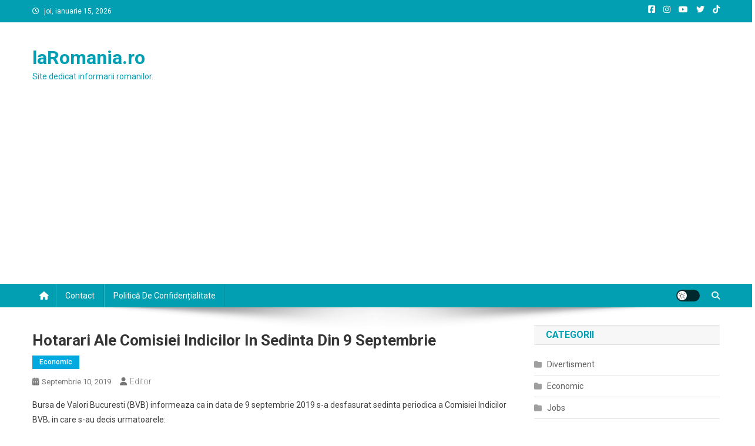

--- FILE ---
content_type: text/html; charset=UTF-8
request_url: https://laromania.ro/hotarari-ale-comisiei-indicilor-in-sedinta-din-9-septembrie
body_size: 16047
content:
<!doctype html>
<html lang="ro-RO">
<head>
<meta charset="UTF-8">
<meta name="viewport" content="width=device-width, initial-scale=1">
<link rel="profile" href="https://gmpg.org/xfn/11">

<title>Hotarari ale Comisiei Indicilor in sedinta din 9 septembrie &#8211; laRomania.ro</title>
<meta name='robots' content='max-image-preview:large' />
<link rel='dns-prefetch' href='//www.googletagmanager.com' />
<link rel='dns-prefetch' href='//fonts.googleapis.com' />
<link rel='dns-prefetch' href='//pagead2.googlesyndication.com' />
<link rel="alternate" type="application/rss+xml" title="laRomania.ro &raquo; Flux" href="https://laromania.ro/feed" />
<link rel="alternate" type="application/rss+xml" title="laRomania.ro &raquo; Flux comentarii" href="https://laromania.ro/comments/feed" />
<link rel="alternate" title="oEmbed (JSON)" type="application/json+oembed" href="https://laromania.ro/wp-json/oembed/1.0/embed?url=https%3A%2F%2Flaromania.ro%2Fhotarari-ale-comisiei-indicilor-in-sedinta-din-9-septembrie" />
<link rel="alternate" title="oEmbed (XML)" type="text/xml+oembed" href="https://laromania.ro/wp-json/oembed/1.0/embed?url=https%3A%2F%2Flaromania.ro%2Fhotarari-ale-comisiei-indicilor-in-sedinta-din-9-septembrie&#038;format=xml" />
<style id='wp-img-auto-sizes-contain-inline-css' type='text/css'>
img:is([sizes=auto i],[sizes^="auto," i]){contain-intrinsic-size:3000px 1500px}
/*# sourceURL=wp-img-auto-sizes-contain-inline-css */
</style>

<style id='wp-emoji-styles-inline-css' type='text/css'>

	img.wp-smiley, img.emoji {
		display: inline !important;
		border: none !important;
		box-shadow: none !important;
		height: 1em !important;
		width: 1em !important;
		margin: 0 0.07em !important;
		vertical-align: -0.1em !important;
		background: none !important;
		padding: 0 !important;
	}
/*# sourceURL=wp-emoji-styles-inline-css */
</style>
<link rel='stylesheet' id='wp-block-library-css' href='https://laromania.ro/wp-includes/css/dist/block-library/style.min.css?ver=c83a9d45b287aee71708460fb58b174d' type='text/css' media='all' />
<style id='wp-block-list-inline-css' type='text/css'>
ol,ul{box-sizing:border-box}:root :where(.wp-block-list.has-background){padding:1.25em 2.375em}
/*# sourceURL=https://laromania.ro/wp-includes/blocks/list/style.min.css */
</style>
<style id='wp-block-paragraph-inline-css' type='text/css'>
.is-small-text{font-size:.875em}.is-regular-text{font-size:1em}.is-large-text{font-size:2.25em}.is-larger-text{font-size:3em}.has-drop-cap:not(:focus):first-letter{float:left;font-size:8.4em;font-style:normal;font-weight:100;line-height:.68;margin:.05em .1em 0 0;text-transform:uppercase}body.rtl .has-drop-cap:not(:focus):first-letter{float:none;margin-left:.1em}p.has-drop-cap.has-background{overflow:hidden}:root :where(p.has-background){padding:1.25em 2.375em}:where(p.has-text-color:not(.has-link-color)) a{color:inherit}p.has-text-align-left[style*="writing-mode:vertical-lr"],p.has-text-align-right[style*="writing-mode:vertical-rl"]{rotate:180deg}
/*# sourceURL=https://laromania.ro/wp-includes/blocks/paragraph/style.min.css */
</style>
<style id='global-styles-inline-css' type='text/css'>
:root{--wp--preset--aspect-ratio--square: 1;--wp--preset--aspect-ratio--4-3: 4/3;--wp--preset--aspect-ratio--3-4: 3/4;--wp--preset--aspect-ratio--3-2: 3/2;--wp--preset--aspect-ratio--2-3: 2/3;--wp--preset--aspect-ratio--16-9: 16/9;--wp--preset--aspect-ratio--9-16: 9/16;--wp--preset--color--black: #000000;--wp--preset--color--cyan-bluish-gray: #abb8c3;--wp--preset--color--white: #ffffff;--wp--preset--color--pale-pink: #f78da7;--wp--preset--color--vivid-red: #cf2e2e;--wp--preset--color--luminous-vivid-orange: #ff6900;--wp--preset--color--luminous-vivid-amber: #fcb900;--wp--preset--color--light-green-cyan: #7bdcb5;--wp--preset--color--vivid-green-cyan: #00d084;--wp--preset--color--pale-cyan-blue: #8ed1fc;--wp--preset--color--vivid-cyan-blue: #0693e3;--wp--preset--color--vivid-purple: #9b51e0;--wp--preset--gradient--vivid-cyan-blue-to-vivid-purple: linear-gradient(135deg,rgb(6,147,227) 0%,rgb(155,81,224) 100%);--wp--preset--gradient--light-green-cyan-to-vivid-green-cyan: linear-gradient(135deg,rgb(122,220,180) 0%,rgb(0,208,130) 100%);--wp--preset--gradient--luminous-vivid-amber-to-luminous-vivid-orange: linear-gradient(135deg,rgb(252,185,0) 0%,rgb(255,105,0) 100%);--wp--preset--gradient--luminous-vivid-orange-to-vivid-red: linear-gradient(135deg,rgb(255,105,0) 0%,rgb(207,46,46) 100%);--wp--preset--gradient--very-light-gray-to-cyan-bluish-gray: linear-gradient(135deg,rgb(238,238,238) 0%,rgb(169,184,195) 100%);--wp--preset--gradient--cool-to-warm-spectrum: linear-gradient(135deg,rgb(74,234,220) 0%,rgb(151,120,209) 20%,rgb(207,42,186) 40%,rgb(238,44,130) 60%,rgb(251,105,98) 80%,rgb(254,248,76) 100%);--wp--preset--gradient--blush-light-purple: linear-gradient(135deg,rgb(255,206,236) 0%,rgb(152,150,240) 100%);--wp--preset--gradient--blush-bordeaux: linear-gradient(135deg,rgb(254,205,165) 0%,rgb(254,45,45) 50%,rgb(107,0,62) 100%);--wp--preset--gradient--luminous-dusk: linear-gradient(135deg,rgb(255,203,112) 0%,rgb(199,81,192) 50%,rgb(65,88,208) 100%);--wp--preset--gradient--pale-ocean: linear-gradient(135deg,rgb(255,245,203) 0%,rgb(182,227,212) 50%,rgb(51,167,181) 100%);--wp--preset--gradient--electric-grass: linear-gradient(135deg,rgb(202,248,128) 0%,rgb(113,206,126) 100%);--wp--preset--gradient--midnight: linear-gradient(135deg,rgb(2,3,129) 0%,rgb(40,116,252) 100%);--wp--preset--font-size--small: 13px;--wp--preset--font-size--medium: 20px;--wp--preset--font-size--large: 36px;--wp--preset--font-size--x-large: 42px;--wp--preset--spacing--20: 0.44rem;--wp--preset--spacing--30: 0.67rem;--wp--preset--spacing--40: 1rem;--wp--preset--spacing--50: 1.5rem;--wp--preset--spacing--60: 2.25rem;--wp--preset--spacing--70: 3.38rem;--wp--preset--spacing--80: 5.06rem;--wp--preset--shadow--natural: 6px 6px 9px rgba(0, 0, 0, 0.2);--wp--preset--shadow--deep: 12px 12px 50px rgba(0, 0, 0, 0.4);--wp--preset--shadow--sharp: 6px 6px 0px rgba(0, 0, 0, 0.2);--wp--preset--shadow--outlined: 6px 6px 0px -3px rgb(255, 255, 255), 6px 6px rgb(0, 0, 0);--wp--preset--shadow--crisp: 6px 6px 0px rgb(0, 0, 0);}:where(.is-layout-flex){gap: 0.5em;}:where(.is-layout-grid){gap: 0.5em;}body .is-layout-flex{display: flex;}.is-layout-flex{flex-wrap: wrap;align-items: center;}.is-layout-flex > :is(*, div){margin: 0;}body .is-layout-grid{display: grid;}.is-layout-grid > :is(*, div){margin: 0;}:where(.wp-block-columns.is-layout-flex){gap: 2em;}:where(.wp-block-columns.is-layout-grid){gap: 2em;}:where(.wp-block-post-template.is-layout-flex){gap: 1.25em;}:where(.wp-block-post-template.is-layout-grid){gap: 1.25em;}.has-black-color{color: var(--wp--preset--color--black) !important;}.has-cyan-bluish-gray-color{color: var(--wp--preset--color--cyan-bluish-gray) !important;}.has-white-color{color: var(--wp--preset--color--white) !important;}.has-pale-pink-color{color: var(--wp--preset--color--pale-pink) !important;}.has-vivid-red-color{color: var(--wp--preset--color--vivid-red) !important;}.has-luminous-vivid-orange-color{color: var(--wp--preset--color--luminous-vivid-orange) !important;}.has-luminous-vivid-amber-color{color: var(--wp--preset--color--luminous-vivid-amber) !important;}.has-light-green-cyan-color{color: var(--wp--preset--color--light-green-cyan) !important;}.has-vivid-green-cyan-color{color: var(--wp--preset--color--vivid-green-cyan) !important;}.has-pale-cyan-blue-color{color: var(--wp--preset--color--pale-cyan-blue) !important;}.has-vivid-cyan-blue-color{color: var(--wp--preset--color--vivid-cyan-blue) !important;}.has-vivid-purple-color{color: var(--wp--preset--color--vivid-purple) !important;}.has-black-background-color{background-color: var(--wp--preset--color--black) !important;}.has-cyan-bluish-gray-background-color{background-color: var(--wp--preset--color--cyan-bluish-gray) !important;}.has-white-background-color{background-color: var(--wp--preset--color--white) !important;}.has-pale-pink-background-color{background-color: var(--wp--preset--color--pale-pink) !important;}.has-vivid-red-background-color{background-color: var(--wp--preset--color--vivid-red) !important;}.has-luminous-vivid-orange-background-color{background-color: var(--wp--preset--color--luminous-vivid-orange) !important;}.has-luminous-vivid-amber-background-color{background-color: var(--wp--preset--color--luminous-vivid-amber) !important;}.has-light-green-cyan-background-color{background-color: var(--wp--preset--color--light-green-cyan) !important;}.has-vivid-green-cyan-background-color{background-color: var(--wp--preset--color--vivid-green-cyan) !important;}.has-pale-cyan-blue-background-color{background-color: var(--wp--preset--color--pale-cyan-blue) !important;}.has-vivid-cyan-blue-background-color{background-color: var(--wp--preset--color--vivid-cyan-blue) !important;}.has-vivid-purple-background-color{background-color: var(--wp--preset--color--vivid-purple) !important;}.has-black-border-color{border-color: var(--wp--preset--color--black) !important;}.has-cyan-bluish-gray-border-color{border-color: var(--wp--preset--color--cyan-bluish-gray) !important;}.has-white-border-color{border-color: var(--wp--preset--color--white) !important;}.has-pale-pink-border-color{border-color: var(--wp--preset--color--pale-pink) !important;}.has-vivid-red-border-color{border-color: var(--wp--preset--color--vivid-red) !important;}.has-luminous-vivid-orange-border-color{border-color: var(--wp--preset--color--luminous-vivid-orange) !important;}.has-luminous-vivid-amber-border-color{border-color: var(--wp--preset--color--luminous-vivid-amber) !important;}.has-light-green-cyan-border-color{border-color: var(--wp--preset--color--light-green-cyan) !important;}.has-vivid-green-cyan-border-color{border-color: var(--wp--preset--color--vivid-green-cyan) !important;}.has-pale-cyan-blue-border-color{border-color: var(--wp--preset--color--pale-cyan-blue) !important;}.has-vivid-cyan-blue-border-color{border-color: var(--wp--preset--color--vivid-cyan-blue) !important;}.has-vivid-purple-border-color{border-color: var(--wp--preset--color--vivid-purple) !important;}.has-vivid-cyan-blue-to-vivid-purple-gradient-background{background: var(--wp--preset--gradient--vivid-cyan-blue-to-vivid-purple) !important;}.has-light-green-cyan-to-vivid-green-cyan-gradient-background{background: var(--wp--preset--gradient--light-green-cyan-to-vivid-green-cyan) !important;}.has-luminous-vivid-amber-to-luminous-vivid-orange-gradient-background{background: var(--wp--preset--gradient--luminous-vivid-amber-to-luminous-vivid-orange) !important;}.has-luminous-vivid-orange-to-vivid-red-gradient-background{background: var(--wp--preset--gradient--luminous-vivid-orange-to-vivid-red) !important;}.has-very-light-gray-to-cyan-bluish-gray-gradient-background{background: var(--wp--preset--gradient--very-light-gray-to-cyan-bluish-gray) !important;}.has-cool-to-warm-spectrum-gradient-background{background: var(--wp--preset--gradient--cool-to-warm-spectrum) !important;}.has-blush-light-purple-gradient-background{background: var(--wp--preset--gradient--blush-light-purple) !important;}.has-blush-bordeaux-gradient-background{background: var(--wp--preset--gradient--blush-bordeaux) !important;}.has-luminous-dusk-gradient-background{background: var(--wp--preset--gradient--luminous-dusk) !important;}.has-pale-ocean-gradient-background{background: var(--wp--preset--gradient--pale-ocean) !important;}.has-electric-grass-gradient-background{background: var(--wp--preset--gradient--electric-grass) !important;}.has-midnight-gradient-background{background: var(--wp--preset--gradient--midnight) !important;}.has-small-font-size{font-size: var(--wp--preset--font-size--small) !important;}.has-medium-font-size{font-size: var(--wp--preset--font-size--medium) !important;}.has-large-font-size{font-size: var(--wp--preset--font-size--large) !important;}.has-x-large-font-size{font-size: var(--wp--preset--font-size--x-large) !important;}
/*# sourceURL=global-styles-inline-css */
</style>

<style id='classic-theme-styles-inline-css' type='text/css'>
/*! This file is auto-generated */
.wp-block-button__link{color:#fff;background-color:#32373c;border-radius:9999px;box-shadow:none;text-decoration:none;padding:calc(.667em + 2px) calc(1.333em + 2px);font-size:1.125em}.wp-block-file__button{background:#32373c;color:#fff;text-decoration:none}
/*# sourceURL=/wp-includes/css/classic-themes.min.css */
</style>
<link crossorigin="anonymous" rel='stylesheet' id='news-portal-fonts-css' href='https://fonts.googleapis.com/css?family=Roboto+Condensed%3A300italic%2C400italic%2C700italic%2C400%2C300%2C700%7CRoboto%3A300%2C400%2C400i%2C500%2C700%7CTitillium+Web%3A400%2C600%2C700%2C300&#038;subset=latin%2Clatin-ext' type='text/css' media='all' />
<link rel='stylesheet' id='news-portal-font-awesome-css' href='https://laromania.ro/wp-content/themes/news-portal/assets/library/font-awesome/css/all.min.css?ver=6.5.1' type='text/css' media='all' />
<link rel='stylesheet' id='lightslider-style-css' href='https://laromania.ro/wp-content/themes/news-portal/assets/library/lightslider/css/lightslider.min.css?ver=1.1.6' type='text/css' media='all' />
<link rel='stylesheet' id='news-portal-style-css' href='https://laromania.ro/wp-content/themes/news-portal/style.css?ver=1.5.11' type='text/css' media='all' />
<link rel='stylesheet' id='news-portal-dark-style-css' href='https://laromania.ro/wp-content/themes/news-portal/assets/css/np-dark.css?ver=1.5.11' type='text/css' media='all' />
<link rel='stylesheet' id='news-portal-preloader-style-css' href='https://laromania.ro/wp-content/themes/news-portal/assets/css/np-preloader.css?ver=1.5.11' type='text/css' media='all' />
<link rel='stylesheet' id='news-portal-responsive-style-css' href='https://laromania.ro/wp-content/themes/news-portal/assets/css/np-responsive.css?ver=1.5.11' type='text/css' media='all' />
<script type="text/javascript" src="https://laromania.ro/wp-includes/js/jquery/jquery.min.js?ver=3.7.1" id="jquery-core-js"></script>
<script type="text/javascript" src="https://laromania.ro/wp-includes/js/jquery/jquery-migrate.min.js?ver=3.4.1" id="jquery-migrate-js"></script>

<!-- Google tag (gtag.js) snippet added by Site Kit -->
<!-- Google Analytics snippet added by Site Kit -->
<script type="text/javascript" src="https://www.googletagmanager.com/gtag/js?id=GT-NMDDCK" id="google_gtagjs-js" async></script>
<script type="text/javascript" id="google_gtagjs-js-after">
/* <![CDATA[ */
window.dataLayer = window.dataLayer || [];function gtag(){dataLayer.push(arguments);}
gtag("set","linker",{"domains":["laromania.ro"]});
gtag("js", new Date());
gtag("set", "developer_id.dZTNiMT", true);
gtag("config", "GT-NMDDCK");
//# sourceURL=google_gtagjs-js-after
/* ]]> */
</script>
<link rel="https://api.w.org/" href="https://laromania.ro/wp-json/" /><link rel="alternate" title="JSON" type="application/json" href="https://laromania.ro/wp-json/wp/v2/posts/890" /><link rel="EditURI" type="application/rsd+xml" title="RSD" href="https://laromania.ro/xmlrpc.php?rsd" />
<link rel="canonical" href="https://laromania.ro/hotarari-ale-comisiei-indicilor-in-sedinta-din-9-septembrie" />
<meta name="generator" content="Site Kit by Google 1.170.0" />
<!-- Google AdSense meta tags added by Site Kit -->
<meta name="google-adsense-platform-account" content="ca-host-pub-2644536267352236">
<meta name="google-adsense-platform-domain" content="sitekit.withgoogle.com">
<!-- End Google AdSense meta tags added by Site Kit -->
<link rel="amphtml" href="https://laromania.ro/hotarari-ale-comisiei-indicilor-in-sedinta-din-9-septembrie/amp">
<!-- Google AdSense snippet added by Site Kit -->
<script type="text/javascript" async="async" src="https://pagead2.googlesyndication.com/pagead/js/adsbygoogle.js?client=ca-pub-2565157514344204&amp;host=ca-host-pub-2644536267352236" crossorigin="anonymous"></script>

<!-- End Google AdSense snippet added by Site Kit -->
<link rel="icon" href="https://laromania.ro/wp-content/uploads/2020/07/cropped-laRomania-32x32.png" sizes="32x32" />
<link rel="icon" href="https://laromania.ro/wp-content/uploads/2020/07/cropped-laRomania-192x192.png" sizes="192x192" />
<link rel="apple-touch-icon" href="https://laromania.ro/wp-content/uploads/2020/07/cropped-laRomania-180x180.png" />
<meta name="msapplication-TileImage" content="https://laromania.ro/wp-content/uploads/2020/07/cropped-laRomania-270x270.png" />
<!--News Portal CSS -->
<style type="text/css">
.category-button.np-cat-6 a{background:#00a9e0}.category-button.np-cat-6 a:hover{background:#0077ae}.np-block-title .np-cat-6{color:#00a9e0}.category-button.np-cat-3 a{background:#00a9e0}.category-button.np-cat-3 a:hover{background:#0077ae}.np-block-title .np-cat-3{color:#00a9e0}.category-button.np-cat-7956 a{background:#00a9e0}.category-button.np-cat-7956 a:hover{background:#0077ae}.np-block-title .np-cat-7956{color:#00a9e0}.category-button.np-cat-4 a{background:#00a9e0}.category-button.np-cat-4 a:hover{background:#0077ae}.np-block-title .np-cat-4{color:#00a9e0}.category-button.np-cat-1 a{background:#00a9e0}.category-button.np-cat-1 a:hover{background:#0077ae}.np-block-title .np-cat-1{color:#00a9e0}.category-button.np-cat-2 a{background:#00a9e0}.category-button.np-cat-2 a:hover{background:#0077ae}.np-block-title .np-cat-2{color:#00a9e0}.category-button.np-cat-5 a{background:#00a9e0}.category-button.np-cat-5 a:hover{background:#0077ae}.np-block-title .np-cat-5{color:#00a9e0}.navigation .nav-links a,.bttn,button,input[type='button'],input[type='reset'],input[type='submit'],.navigation .nav-links a:hover,.bttn:hover,button,input[type='button']:hover,input[type='reset']:hover,input[type='submit']:hover,.widget_search .search-submit,.edit-link .post-edit-link,.reply .comment-reply-link,.np-top-header-wrap,.np-header-menu-wrapper,#site-navigation ul.sub-menu,#site-navigation ul.children,.np-header-menu-wrapper::before,.np-header-menu-wrapper::after,.np-header-search-wrapper .search-form-main .search-submit,.news_portal_slider .lSAction > a:hover,.news_portal_default_tabbed ul.widget-tabs li,.np-full-width-title-nav-wrap .carousel-nav-action .carousel-controls:hover,.news_portal_social_media .social-link a,.np-archive-more .np-button:hover,.error404 .page-title,#np-scrollup,.news_portal_featured_slider .slider-posts .lSAction > a:hover,div.wpforms-container-full .wpforms-form input[type='submit'],div.wpforms-container-full .wpforms-form button[type='submit'],div.wpforms-container-full .wpforms-form .wpforms-page-button,div.wpforms-container-full .wpforms-form input[type='submit']:hover,div.wpforms-container-full .wpforms-form button[type='submit']:hover,div.wpforms-container-full .wpforms-form .wpforms-page-button:hover,.widget.widget_tag_cloud a:hover{background:#029FB2}
.home .np-home-icon a,.np-home-icon a:hover,#site-navigation ul li:hover > a,#site-navigation ul li.current-menu-item > a,#site-navigation ul li.current_page_item > a,#site-navigation ul li.current-menu-ancestor > a,#site-navigation ul li.focus > a,.news_portal_default_tabbed ul.widget-tabs li.ui-tabs-active,.news_portal_default_tabbed ul.widget-tabs li:hover,.menu-toggle:hover,.menu-toggle:focus{background:#006d80}
.np-header-menu-block-wrap::before,.np-header-menu-block-wrap::after{border-right-color:#006d80}
a,a:hover,a:focus,a:active,.widget a:hover,.widget a:hover::before,.widget li:hover::before,.entry-footer a:hover,.comment-author .fn .url:hover,#cancel-comment-reply-link,#cancel-comment-reply-link:before,.logged-in-as a,.np-slide-content-wrap .post-title a:hover,#top-footer .widget a:hover,#top-footer .widget a:hover:before,#top-footer .widget li:hover:before,.news_portal_featured_posts .np-single-post .np-post-content .np-post-title a:hover,.news_portal_fullwidth_posts .np-single-post .np-post-title a:hover,.news_portal_block_posts .layout3 .np-primary-block-wrap .np-single-post .np-post-title a:hover,.news_portal_featured_posts .layout2 .np-single-post-wrap .np-post-content .np-post-title a:hover,.np-block-title,.widget-title,.page-header .page-title,.np-related-title,.np-post-meta span:hover,.np-post-meta span a:hover,.news_portal_featured_posts .layout2 .np-single-post-wrap .np-post-content .np-post-meta span:hover,.news_portal_featured_posts .layout2 .np-single-post-wrap .np-post-content .np-post-meta span a:hover,.np-post-title.small-size a:hover,#footer-navigation ul li a:hover,.entry-title a:hover,.entry-meta span a:hover,.entry-meta span:hover,.np-post-meta span:hover,.np-post-meta span a:hover,.news_portal_featured_posts .np-single-post-wrap .np-post-content .np-post-meta span:hover,.news_portal_featured_posts .np-single-post-wrap .np-post-content .np-post-meta span a:hover,.news_portal_featured_slider .featured-posts .np-single-post .np-post-content .np-post-title a:hover,.news-portal-search-results-wrap .news-portal-search-article-item .news-portal-search-post-element .posted-on:hover a,.news-portal-search-results-wrap .news-portal-search-article-item .news-portal-search-post-element .posted-on:hover:before,.news-portal-search-results-wrap .news-portal-search-article-item .news-portal-search-post-element .news-portal-search-post-title a:hover,.np-block-title,.widget-title,.page-header .page-title,.np-related-title,.widget_block .wp-block-group__inner-container > h1,.widget_block .wp-block-group__inner-container > h2,.widget_block .wp-block-group__inner-container > h3,.widget_block .wp-block-group__inner-container > h4,.widget_block .wp-block-group__inner-container > h5,.widget_block .wp-block-group__inner-container > h6{color:#029FB2}
.site-mode--dark .news_portal_featured_posts .np-single-post-wrap .np-post-content .np-post-title a:hover,.site-mode--dark .np-post-title.large-size a:hover,.site-mode--dark .np-post-title.small-size a:hover,.site-mode--dark .news-ticker-title>a:hover,.site-mode--dark .np-archive-post-content-wrapper .entry-title a:hover,.site-mode--dark h1.entry-title:hover,.site-mode--dark .news_portal_block_posts .layout4 .np-post-title a:hover{color:#029FB2}
.navigation .nav-links a,.bttn,button,input[type='button'],input[type='reset'],input[type='submit'],.widget_search .search-submit,.np-archive-more .np-button:hover,.widget.widget_tag_cloud a:hover{border-color:#029FB2}
.comment-list .comment-body,.np-header-search-wrapper .search-form-main{border-top-color:#029FB2}
.np-header-search-wrapper .search-form-main:before{border-bottom-color:#029FB2}
@media (max-width:768px){#site-navigation,.main-small-navigation li.current-menu-item > .sub-toggle i{background:#029FB2 !important}}
.news-portal-wave .np-rect,.news-portal-three-bounce .np-child,.news-portal-folding-cube .np-cube:before{background-color:#029FB2}
.site-title a,.site-description{color:#029FB2}
</style></head>

<body data-rsssl=1 class="wp-singular post-template-default single single-post postid-890 single-format-standard wp-theme-news-portal group-blog right-sidebar fullwidth_layout site-mode--light">


<div id="page" class="site">

	<a class="skip-link screen-reader-text" href="#content">Skip to content</a>

	<div class="np-top-header-wrap"><div class="mt-container">		<div class="np-top-left-section-wrapper">
			<div class="date-section">joi, ianuarie 15, 2026</div>
					</div><!-- .np-top-left-section-wrapper -->
		<div class="np-top-right-section-wrapper">
			<div class="mt-social-icons-wrapper"><span class="social-link"><a href="https://www.facebook.com/laromania.ro/" target="_blank"><i class="fab fa-facebook-square"></i></a></span><span class="social-link"><a href="https://www.instagram.com/laromania.ro/" target="_blank"><i class="fab fa-instagram"></i></a></span><span class="social-link"><a href="https://www.youtube.com/user/laRomaniaRo" target="_blank"><i class="fab fa-youtube"></i></a></span><span class="social-link"><a href="https://twitter.com/laRomaniaro" target="_blank"><i class="fab fa-twitter"></i></a></span><span class="social-link"><a href="https://www.tiktok.com/@laromaniaro" target="_blank"><i class="fab fa-tiktok"></i></a></span></div><!-- .mt-social-icons-wrapper -->		</div><!-- .np-top-right-section-wrapper -->
</div><!-- .mt-container --></div><!-- .np-top-header-wrap --><header id="masthead" class="site-header" role="banner"><div class="np-logo-section-wrapper"><div class="mt-container">		<div class="site-branding">

			
							<p class="site-title"><a href="https://laromania.ro/" rel="home">laRomania.ro</a></p>
							<p class="site-description">Site dedicat informarii romanilor.</p>
						
		</div><!-- .site-branding -->
		<div class="np-header-ads-area">
					</div><!-- .np-header-ads-area -->
</div><!-- .mt-container --></div><!-- .np-logo-section-wrapper -->		<div id="np-menu-wrap" class="np-header-menu-wrapper">
			<div class="np-header-menu-block-wrap">
				<div class="mt-container">
												<div class="np-home-icon">
								<a href="https://laromania.ro/" rel="home"> <i class="fa fa-home"> </i> </a>
							</div><!-- .np-home-icon -->
										<div class="mt-header-menu-wrap">
						<a href="javascript:void(0)" class="menu-toggle hide"><i class="fa fa-navicon"> </i> </a>
						<nav id="site-navigation" class="main-navigation" role="navigation">
							<div id="primary-menu" class="menu"><ul>
<li class="page_item page-item-2"><a href="https://laromania.ro/contact">Contact</a></li>
<li class="page_item page-item-6077"><a href="https://laromania.ro/politica-de-confidentialitate">Politică de confidențialitate</a></li>
</ul></div>
						</nav><!-- #site-navigation -->
					</div><!-- .mt-header-menu-wrap -->
					<div class="np-icon-elements-wrapper">
						        <div id="np-site-mode-wrap" class="np-icon-elements">
            <a id="mode-switcher" class="light-mode" data-site-mode="light-mode" href="#">
                <span class="site-mode-icon">site mode button</span>
            </a>
        </div><!-- #np-site-mode-wrap -->
							<div class="np-header-search-wrapper">                    
				                <span class="search-main"><a href="javascript:void(0)"><i class="fa fa-search"></i></a></span>
				                <div class="search-form-main np-clearfix">
					                <form role="search" method="get" class="search-form" action="https://laromania.ro/">
				<label>
					<span class="screen-reader-text">Caută după:</span>
					<input type="search" class="search-field" placeholder="Căutare&hellip;" value="" name="s" />
				</label>
				<input type="submit" class="search-submit" value="Caută" />
			</form>					            </div>
							</div><!-- .np-header-search-wrapper -->
											</div> <!-- .np-icon-elements-wrapper -->
				</div>
			</div>
		</div><!-- .np-header-menu-wrapper -->
</header><!-- .site-header -->
	<div id="content" class="site-content">
		<div class="mt-container">
<div class="mt-single-content-wrapper">

	<div id="primary" class="content-area">
		<main id="main" class="site-main" role="main">

		
<article id="post-890" class="post-890 post type-post status-publish format-standard hentry category-economic tag-9-septembrie tag-comisiei tag-hotarari tag-indicilor tag-sedinta">

	<div class="np-article-thumb">
			</div><!-- .np-article-thumb -->

	<header class="entry-header">
		<h1 class="entry-title">Hotarari ale Comisiei Indicilor in sedinta din 9 septembrie</h1>		<div class="post-cats-list">
							<span class="category-button np-cat-3"><a href="https://laromania.ro/category/economic">Economic</a></span>
					</div>
		<div class="entry-meta">
			<span class="posted-on"><a href="https://laromania.ro/hotarari-ale-comisiei-indicilor-in-sedinta-din-9-septembrie" rel="bookmark"><time class="entry-date published" datetime="2019-09-10T10:29:31+03:00">septembrie 10, 2019</time><time class="updated" datetime="2019-09-10T10:29:33+03:00">septembrie 10, 2019</time></a></span><span class="byline"><span class="author vcard"><a class="url fn n" href="https://laromania.ro/author/editor">Editor</a></span></span>		</div><!-- .entry-meta -->
	</header><!-- .entry-header -->

	<div class="entry-content">
		
<p>Bursa de Valori Bucuresti (BVB) informeaza ca in data de 9 septembrie 2019 s-a desfasurat sedinta periodica a Comisiei Indicilor BVB, in care s-au decis urmatoarele:</p>



<ol class="wp-block-list"><li>Mentinerea componentei indicilor BET, BET-TR, BET-FI si BET-NG.<br>&nbsp;</li><li>La nivelul indicilor BET-XT si&nbsp; BET-XT-TR:</li></ol>



<ol class="wp-block-list"><li>mentinerea componentei indicilor;</li><li>includerea pe&nbsp;<em>Watchlist</em>&nbsp;a societatilor: TURBOMECANICA S.A. (simbol TBM, ISIN ROTBMBACNOR9) si ANTIBIOTICE S.A. (simbol ATB, ISIN ROATBIACNOR9).<br>&nbsp;</li><li>La nivelul indicelui BET-BK:</li><li>modificarea componentei indicelui:</li></ol>



<ul class="wp-block-list"><li>includere: COMPA S.A. (simbol CMP, ISIN ROCMPSACNOR9);</li><li>excludere: ANTIBIOTICE S.A. (simbol ATB, ISIN ROATBIACNOR9);</li></ul>



<ol class="wp-block-list"><li>includerea pe&nbsp;<em>Watchlist</em>&nbsp;a societatii TURBOMECANICA S.A. (simbol TBM, ISIN ROTBMBACNOR9).<br>&nbsp;</li><li>Modificarea componentei indicelui BET Plus:</li></ol>



<ul class="wp-block-list"><li>includere: AAGES S.A. (simbol AAG, ISIN ROAAGEACNOR7), PREBET SA (simbol PREB, ISIN ROPREBACNOR0);</li><li>excludere: ZENTIVA SA (simbol SCD, ISIN ROSCDBACNOR8), ALUMIL ROM INDUSTRY SA (simbol ALU, ISIN ROALUMACNOR8).<br>&nbsp;</li></ul>



<p>Ponderile simbolurilor din componenta indicilor, respectiv valorile corespunzatoare factorilor de free float (FF), factorilor de reprezentare (FR) si factorilor de corectie a pretului (FCi) vor fi determinate pe baza numarului de actiuni si a preturilor de inchidere inregistrate la finalul sedintei de tranzactionare din data de 13 septembrie 2019.</p>



<p>Noile structuri ale indicilor BVB vor fi anuntate la finalul zilei de 13 septembrie 2019 si vor intra in vigoare incepand cu sedinta de tranzactionare din data de 23 septembrie 2019. </p>



<p><strong>Pentru a
fi în permanență la curent cu ultimele noutăți și informații din orașul tău,
urmărește-ne pe</strong><a href="https://www.facebook.com/la-Romaniaro-205088749584621/" target="_blank" rel="noreferrer noopener"><strong>&nbsp;Facebook.</strong></a><strong></strong></p>
	</div><!-- .entry-content -->

	<footer class="entry-footer">
		<span class="tags-links">Tagged <a href="https://laromania.ro/tag/9-septembrie" rel="tag">9 septembrie</a><a href="https://laromania.ro/tag/comisiei" rel="tag">comisiei</a><a href="https://laromania.ro/tag/hotarari" rel="tag">hotarari</a><a href="https://laromania.ro/tag/indicilor" rel="tag">indicilor</a><a href="https://laromania.ro/tag/sedinta" rel="tag">sedinta</a></span>	</footer><!-- .entry-footer -->
	
</article><!-- #post-890 -->
	<nav class="navigation post-navigation" aria-label="Articole">
		<h2 class="screen-reader-text">Navigare în articole</h2>
		<div class="nav-links"><div class="nav-previous"><a href="https://laromania.ro/informatie-de-presa-privind-proiectele-de-acte-normative-aprobate-sau-de-care-guvernul-a-luat-act-in-sedinta-din-9-septembrie-2019" rel="prev">INFORMAŢIE DE PRESĂ privind proiectele de acte normative aprobate sau de care Guvernul a luat act în ședința din 9 septembrie 2019</a></div><div class="nav-next"><a href="https://laromania.ro/pentru-prima-data-de-la-revolutie-avem-sub-3-milioane-de-elevi" rel="next">Pentru prima dată de la Revoluție, avem sub 3 milioane de elevi</a></div></div>
	</nav><div class="np-related-section-wrapper"><h2 class="np-related-title np-clearfix">Related Posts</h2><div class="np-related-posts-wrap np-clearfix">				<div class="np-single-post np-clearfix">
					<div class="np-post-thumb">
						<a href="https://laromania.ro/ministerul-finantelor-a-programat-pentru-martie-imprumuturi-de-5-miliarde-de-lei-de-la-banci">
													</a>
					</div><!-- .np-post-thumb -->
					<div class="np-post-content">
						<h3 class="np-post-title small-size"><a href="https://laromania.ro/ministerul-finantelor-a-programat-pentru-martie-imprumuturi-de-5-miliarde-de-lei-de-la-banci">Ministerul Finanţelor a programat pentru martie împrumuturi de 5 miliarde de lei de la bănci</a></h3>
						<div class="np-post-meta">
							<span class="posted-on"><a href="https://laromania.ro/ministerul-finantelor-a-programat-pentru-martie-imprumuturi-de-5-miliarde-de-lei-de-la-banci" rel="bookmark"><time class="entry-date published" datetime="2020-02-28T12:42:59+02:00">februarie 28, 2020</time><time class="updated" datetime="2020-02-28T12:43:01+02:00">februarie 28, 2020</time></a></span><span class="byline"><span class="author vcard"><a class="url fn n" href="https://laromania.ro/author/editor">Editor</a></span></span>						</div>
					</div><!-- .np-post-content -->
				</div><!-- .np-single-post -->
					<div class="np-single-post np-clearfix">
					<div class="np-post-thumb">
						<a href="https://laromania.ro/salariatii-din-sectorul-bugetar-ar-putea-fi-inclusi-in-registul-electronic-reforma">
							<img width="268" height="188" src="https://laromania.ro/wp-content/uploads/2020/08/download-7.jpg" class="attachment-news-portal-block-medium size-news-portal-block-medium wp-post-image" alt="" decoding="async" fetchpriority="high" />						</a>
					</div><!-- .np-post-thumb -->
					<div class="np-post-content">
						<h3 class="np-post-title small-size"><a href="https://laromania.ro/salariatii-din-sectorul-bugetar-ar-putea-fi-inclusi-in-registul-electronic-reforma">Salariaţii din sectorul bugetar ar putea fi incluşi în Registul Electronic Reforma</a></h3>
						<div class="np-post-meta">
							<span class="posted-on"><a href="https://laromania.ro/salariatii-din-sectorul-bugetar-ar-putea-fi-inclusi-in-registul-electronic-reforma" rel="bookmark"><time class="entry-date published" datetime="2020-08-07T08:23:36+03:00">august 7, 2020</time><time class="updated" datetime="2020-08-07T08:23:38+03:00">august 7, 2020</time></a></span><span class="byline"><span class="author vcard"><a class="url fn n" href="https://laromania.ro/author/editor">Editor</a></span></span>						</div>
					</div><!-- .np-post-content -->
				</div><!-- .np-single-post -->
					<div class="np-single-post np-clearfix">
					<div class="np-post-thumb">
						<a href="https://laromania.ro/restantele-la-creditele-in-lei-in-scadere-cu-447-cele-la-imprumuturile-in-valuta-au-coborat-cu-47-in-octombrie">
													</a>
					</div><!-- .np-post-thumb -->
					<div class="np-post-content">
						<h3 class="np-post-title small-size"><a href="https://laromania.ro/restantele-la-creditele-in-lei-in-scadere-cu-447-cele-la-imprumuturile-in-valuta-au-coborat-cu-47-in-octombrie">Restanţele la creditele în lei, în scădere cu 4,47%; cele la împrumuturile în valută au coborât cu 4,7% în octombrie</a></h3>
						<div class="np-post-meta">
							<span class="posted-on"><a href="https://laromania.ro/restantele-la-creditele-in-lei-in-scadere-cu-447-cele-la-imprumuturile-in-valuta-au-coborat-cu-47-in-octombrie" rel="bookmark"><time class="entry-date published" datetime="2019-12-02T15:20:44+02:00">decembrie 2, 2019</time><time class="updated" datetime="2019-12-02T15:20:45+02:00">decembrie 2, 2019</time></a></span><span class="byline"><span class="author vcard"><a class="url fn n" href="https://laromania.ro/author/editor">Editor</a></span></span>						</div>
					</div><!-- .np-post-content -->
				</div><!-- .np-single-post -->
	</div><!-- .np-related-posts-wrap --></div><!-- .np-related-section-wrapper -->
		</main><!-- #main -->
	</div><!-- #primary -->

	
<aside id="secondary" class="widget-area" role="complementary">
	<section id="categories-2" class="widget widget_categories"><h4 class="widget-title">Categorii</h4>
			<ul>
					<li class="cat-item cat-item-6"><a href="https://laromania.ro/category/divertisment">Divertisment</a>
</li>
	<li class="cat-item cat-item-3"><a href="https://laromania.ro/category/economic">Economic</a>
</li>
	<li class="cat-item cat-item-7956"><a href="https://laromania.ro/category/locuri-de-munca-jobs">Jobs</a>
</li>
	<li class="cat-item cat-item-4"><a href="https://laromania.ro/category/legislatie">Legislatie</a>
</li>
	<li class="cat-item cat-item-1"><a href="https://laromania.ro/category/politic">Politic</a>
</li>
	<li class="cat-item cat-item-2"><a href="https://laromania.ro/category/social">Social</a>
</li>
	<li class="cat-item cat-item-5"><a href="https://laromania.ro/category/sport">Sport</a>
</li>
			</ul>

			</section>
		<section id="recent-posts-2" class="widget widget_recent_entries">
		<h4 class="widget-title">Articole recente</h4>
		<ul>
											<li>
					<a href="https://laromania.ro/prima-editie-tezaur-din-2026-vine-cu-dobanzi-neimpozabile-de-pana-la-740">Prima ediție TEZAUR din 2026 vine cu dobânzi neimpozabile de până la 7,40%</a>
									</li>
											<li>
					<a href="https://laromania.ro/guvernul-romaniei-a-adoptat-ordonanta-de-urgenta-pentru-completarea-unor-masuri-fiscal-bugetare-cunoscuta-drept-ordonanta-trenulet">Guvernul României a adoptat Ordonanța de Urgență pentru completarea unor măsuri fiscal-bugetare, cunoscută drept „Ordonanța trenuleț”</a>
									</li>
											<li>
					<a href="https://laromania.ro/ministerul-afacerilor-externe-a-lansat-oficial-aplicatia-calatoreste-informat">Ministerul Afacerilor Externe a lansat oficial aplicația &#8221;Călătorește informat&#8221;</a>
									</li>
											<li>
					<a href="https://laromania.ro/ultima-editie-fidelis-din-2025-vine-cu-dobanzi-neimpozabile-de-pana-la-755">Ultima ediție FIDELIS din 2025 vine cu dobânzi neimpozabile de până la 7,55%</a>
									</li>
											<li>
					<a href="https://laromania.ro/aplicatia-eu-funding-me-cu-informatii-despre-finantarile-ue">Aplicația EU Funding &amp; Me cu informații despre finanțările UE</a>
									</li>
					</ul>

		</section><section id="search-2" class="widget widget_search"><form role="search" method="get" class="search-form" action="https://laromania.ro/">
				<label>
					<span class="screen-reader-text">Caută după:</span>
					<input type="search" class="search-field" placeholder="Căutare&hellip;" value="" name="s" />
				</label>
				<input type="submit" class="search-submit" value="Caută" />
			</form></section><section id="archives-2" class="widget widget_archive"><h4 class="widget-title">Arhive</h4>
			<ul>
					<li><a href='https://laromania.ro/2026/01'>ianuarie 2026</a></li>
	<li><a href='https://laromania.ro/2025/12'>decembrie 2025</a></li>
	<li><a href='https://laromania.ro/2025/11'>noiembrie 2025</a></li>
	<li><a href='https://laromania.ro/2025/10'>octombrie 2025</a></li>
	<li><a href='https://laromania.ro/2025/09'>septembrie 2025</a></li>
	<li><a href='https://laromania.ro/2025/08'>august 2025</a></li>
	<li><a href='https://laromania.ro/2025/07'>iulie 2025</a></li>
	<li><a href='https://laromania.ro/2025/06'>iunie 2025</a></li>
	<li><a href='https://laromania.ro/2025/05'>mai 2025</a></li>
	<li><a href='https://laromania.ro/2025/04'>aprilie 2025</a></li>
	<li><a href='https://laromania.ro/2025/03'>martie 2025</a></li>
	<li><a href='https://laromania.ro/2025/02'>februarie 2025</a></li>
	<li><a href='https://laromania.ro/2025/01'>ianuarie 2025</a></li>
	<li><a href='https://laromania.ro/2024/12'>decembrie 2024</a></li>
	<li><a href='https://laromania.ro/2024/11'>noiembrie 2024</a></li>
	<li><a href='https://laromania.ro/2024/10'>octombrie 2024</a></li>
	<li><a href='https://laromania.ro/2024/09'>septembrie 2024</a></li>
	<li><a href='https://laromania.ro/2024/08'>august 2024</a></li>
	<li><a href='https://laromania.ro/2024/07'>iulie 2024</a></li>
	<li><a href='https://laromania.ro/2024/06'>iunie 2024</a></li>
	<li><a href='https://laromania.ro/2024/05'>mai 2024</a></li>
	<li><a href='https://laromania.ro/2024/04'>aprilie 2024</a></li>
	<li><a href='https://laromania.ro/2024/03'>martie 2024</a></li>
	<li><a href='https://laromania.ro/2024/02'>februarie 2024</a></li>
	<li><a href='https://laromania.ro/2024/01'>ianuarie 2024</a></li>
	<li><a href='https://laromania.ro/2023/12'>decembrie 2023</a></li>
	<li><a href='https://laromania.ro/2023/11'>noiembrie 2023</a></li>
	<li><a href='https://laromania.ro/2023/10'>octombrie 2023</a></li>
	<li><a href='https://laromania.ro/2023/09'>septembrie 2023</a></li>
	<li><a href='https://laromania.ro/2023/08'>august 2023</a></li>
	<li><a href='https://laromania.ro/2023/07'>iulie 2023</a></li>
	<li><a href='https://laromania.ro/2023/06'>iunie 2023</a></li>
	<li><a href='https://laromania.ro/2023/05'>mai 2023</a></li>
	<li><a href='https://laromania.ro/2023/04'>aprilie 2023</a></li>
	<li><a href='https://laromania.ro/2023/03'>martie 2023</a></li>
	<li><a href='https://laromania.ro/2023/02'>februarie 2023</a></li>
	<li><a href='https://laromania.ro/2023/01'>ianuarie 2023</a></li>
	<li><a href='https://laromania.ro/2022/12'>decembrie 2022</a></li>
	<li><a href='https://laromania.ro/2022/11'>noiembrie 2022</a></li>
	<li><a href='https://laromania.ro/2022/10'>octombrie 2022</a></li>
	<li><a href='https://laromania.ro/2022/09'>septembrie 2022</a></li>
	<li><a href='https://laromania.ro/2022/08'>august 2022</a></li>
	<li><a href='https://laromania.ro/2022/07'>iulie 2022</a></li>
	<li><a href='https://laromania.ro/2022/06'>iunie 2022</a></li>
	<li><a href='https://laromania.ro/2022/05'>mai 2022</a></li>
	<li><a href='https://laromania.ro/2022/04'>aprilie 2022</a></li>
	<li><a href='https://laromania.ro/2022/03'>martie 2022</a></li>
	<li><a href='https://laromania.ro/2022/02'>februarie 2022</a></li>
	<li><a href='https://laromania.ro/2022/01'>ianuarie 2022</a></li>
	<li><a href='https://laromania.ro/2021/12'>decembrie 2021</a></li>
	<li><a href='https://laromania.ro/2021/11'>noiembrie 2021</a></li>
	<li><a href='https://laromania.ro/2021/10'>octombrie 2021</a></li>
	<li><a href='https://laromania.ro/2021/09'>septembrie 2021</a></li>
	<li><a href='https://laromania.ro/2021/08'>august 2021</a></li>
	<li><a href='https://laromania.ro/2021/07'>iulie 2021</a></li>
	<li><a href='https://laromania.ro/2021/06'>iunie 2021</a></li>
	<li><a href='https://laromania.ro/2021/05'>mai 2021</a></li>
	<li><a href='https://laromania.ro/2021/04'>aprilie 2021</a></li>
	<li><a href='https://laromania.ro/2021/03'>martie 2021</a></li>
	<li><a href='https://laromania.ro/2021/02'>februarie 2021</a></li>
	<li><a href='https://laromania.ro/2021/01'>ianuarie 2021</a></li>
	<li><a href='https://laromania.ro/2020/12'>decembrie 2020</a></li>
	<li><a href='https://laromania.ro/2020/11'>noiembrie 2020</a></li>
	<li><a href='https://laromania.ro/2020/10'>octombrie 2020</a></li>
	<li><a href='https://laromania.ro/2020/09'>septembrie 2020</a></li>
	<li><a href='https://laromania.ro/2020/08'>august 2020</a></li>
	<li><a href='https://laromania.ro/2020/07'>iulie 2020</a></li>
	<li><a href='https://laromania.ro/2020/06'>iunie 2020</a></li>
	<li><a href='https://laromania.ro/2020/05'>mai 2020</a></li>
	<li><a href='https://laromania.ro/2020/04'>aprilie 2020</a></li>
	<li><a href='https://laromania.ro/2020/03'>martie 2020</a></li>
	<li><a href='https://laromania.ro/2020/02'>februarie 2020</a></li>
	<li><a href='https://laromania.ro/2020/01'>ianuarie 2020</a></li>
	<li><a href='https://laromania.ro/2019/12'>decembrie 2019</a></li>
	<li><a href='https://laromania.ro/2019/11'>noiembrie 2019</a></li>
	<li><a href='https://laromania.ro/2019/10'>octombrie 2019</a></li>
	<li><a href='https://laromania.ro/2019/09'>septembrie 2019</a></li>
	<li><a href='https://laromania.ro/2019/08'>august 2019</a></li>
	<li><a href='https://laromania.ro/2019/07'>iulie 2019</a></li>
	<li><a href='https://laromania.ro/2019/06'>iunie 2019</a></li>
			</ul>

			</section><section id="calendar-3" class="widget widget_calendar"><div id="calendar_wrap" class="calendar_wrap"><table id="wp-calendar" class="wp-calendar-table">
	<caption>ianuarie 2026</caption>
	<thead>
	<tr>
		<th scope="col" aria-label="luni">L</th>
		<th scope="col" aria-label="marți">Ma</th>
		<th scope="col" aria-label="miercuri">Mi</th>
		<th scope="col" aria-label="joi">J</th>
		<th scope="col" aria-label="vineri">V</th>
		<th scope="col" aria-label="sâmbătă">S</th>
		<th scope="col" aria-label="duminică">D</th>
	</tr>
	</thead>
	<tbody>
	<tr>
		<td colspan="3" class="pad">&nbsp;</td><td>1</td><td>2</td><td>3</td><td>4</td>
	</tr>
	<tr>
		<td>5</td><td>6</td><td>7</td><td>8</td><td>9</td><td>10</td><td>11</td>
	</tr>
	<tr>
		<td>12</td><td>13</td><td><a href="https://laromania.ro/2026/01/14" aria-label="Articole publicate în 14 January 2026">14</a></td><td id="today">15</td><td>16</td><td>17</td><td>18</td>
	</tr>
	<tr>
		<td>19</td><td>20</td><td>21</td><td>22</td><td>23</td><td>24</td><td>25</td>
	</tr>
	<tr>
		<td>26</td><td>27</td><td>28</td><td>29</td><td>30</td><td>31</td>
		<td class="pad" colspan="1">&nbsp;</td>
	</tr>
	</tbody>
	</table><nav aria-label="Lunile anterioare și următoare" class="wp-calendar-nav">
		<span class="wp-calendar-nav-prev"><a href="https://laromania.ro/2025/12">&laquo; dec.</a></span>
		<span class="pad">&nbsp;</span>
		<span class="wp-calendar-nav-next">&nbsp;</span>
	</nav></div></section></aside><!-- #secondary -->

</div><!-- .mt-single-content-wrapper -->


		</div><!-- .mt-container -->
	</div><!-- #content -->

	<footer id="colophon" class="site-footer" role="contentinfo">
<div id="top-footer" class="footer-widgets-wrapper footer_column_three np-clearfix">
    <div class="mt-container">
        <div class="footer-widgets-area np-clearfix">
            <div class="np-footer-widget-wrapper np-column-wrapper np-clearfix">
                <div class="np-footer-widget wow fadeInLeft" data-wow-duration="0.5s">
                    <section id="text-3" class="widget widget_text">			<div class="textwidget"><p><a class="style44" href="http://www.emedic.ro" target="_blank" rel="noopener">eMedic.ro</a> <a class="style44" href="http://365dezile.ro">  </a><a class="style44" href="http://www.lamedic.ro/" target="_blank" rel="noopener">laMedic.ro </a>  <a class="style44" href="http://www.laspital.ro/" target="_blank" rel="noopener">laSpital.ro</a>   <a class="style44" href="http://www.lahotel.ro/" target="_blank" rel="noopener">laHotel.ro</a>   <a class="style44" href="http://www.la-masa.ro/" target="_blank" rel="noopener">la-Masa.ro</a>  <a class="style44" href="http://www.lamall.ro/" target="_blank" rel="noopener">laMall.ro</a>  <a class="style44" href="http://www.laziar.ro/" target="_blank" rel="noopener">laZiar.ro</a><a class="style44" href="http://365dezile.ro">  </a><a class="style44" href="http://www.lafirma.ro/" target="_blank" rel="noopener">laFirma.ro</a>   <a class="style44" href="http://www.lafacultate.ro/" target="_blank" rel="noopener">laFacultate.ro </a><a href="http://la-suceava.ro" target="_blank" rel="noopener">la-Suceava.ro</a> <a class="style44" href="http://www.laexecutaresilita.ro/" target="_blank" rel="noopener">laExecutareSilita.ro</a>  <a href="http://lachisinau.ro" target="_blank" rel="noopener">laChisinau.ro</a> <a href="http://lapiatraneamt.ro" target="_blank" rel="noopener">laPiatraNeamt.ro</a>        <a href="http://high-fashion.ro/" target="_blank" rel="noopener">High-Fashion.ro</a></p>
</div>
		</section>                </div>
                                <div class="np-footer-widget wow fadeInLeft" data-woww-duration="1s">
                    <section id="text-4" class="widget widget_text">			<div class="textwidget"><p><a class="style44" href="https://laromania.ro">laRomania.ro</a><a class="style44" href="http://latimisoara.ro">   </a><a class="style44" href="http://labucuresti.ro">laBucuresti.ro</a><a class="style44" href="http://latimisoara.ro">   </a><a class="style44" href="http://laclujnapoca.ro">laClujNapoca.ro</a><a class="style44" href="http://latimisoara.ro">   </a><a class="style44" href="http://www.laconstanta.ro">laConstanta.ro</a><a class="style44" href="http://latimisoara.ro">   </a><a class="style44" href="http://www.lacraiova.ro">laCraiova.ro</a><a class="style44" href="http://latimisoara.ro">   </a><a class="style44" href="http://www.lagalati.ro">laGalati.ro</a><a class="style44" href="http://latimisoara.ro">   </a><a class="style44" href="http://www.laploiesti.ro">laPloiesti.ro</a><a class="style44" href="http://latimisoara.ro">   </a><a class="style44" href="http://latimisoara.ro">laTimisoara.ro</a><a class="style44" href="http://latimisoara.ro">  </a><a href="http://labuzau.ro">laBuzau.ro </a><a href="http://lacalarasi.ro">laCalarasi.ro</a><a class="style44" href="http://latimisoara.ro">   </a><a href="http://ladeva.ro">laDeva.ro</a> <a href="http://lafocsani.ro">laFocsani.ro</a><a class="style44" href="http://latimisoara.ro">   </a><a href="http://lagiurgiu.ro">laGiurgiu.ro   </a><a href="http://lamiercureaciuc.ro">laMiercureaCiuc.ro</a><a class="style44" href="http://latimisoara.ro"><br />
</a><a href="http://laoradea.ro">laOradea.ro</a><a class="style44" href="http://latimisoara.ro">   </a><a href="http://lapitesti.ro">laPitesti.ro</a><a class="style44" href="http://latimisoara.ro">   </a><a href="http://laramnicusarat.ro">laRamnicuSarat.ro</a><a class="style44" href="http://latimisoara.ro"><br />
</a><a href="http://laramnicuvalcea.ro">laRamnicuValcea.ro</a><a class="style44" href="http://latimisoara.ro">   </a><a href="http://ladrobetaturnuseverin.ro">laDrobetaTurnuSeverin.ro</a></p>
</div>
		</section>                </div>
                                                <div class="np-footer-widget wow fadeInLeft" data-wow-duration="1.5s">
                    <section id="text-5" class="widget widget_text">			<div class="textwidget"><p><a href="http://labrasov.ro" target="_blank" rel="noopener">laBrasov.ro</a>   <a href="http://la-iasi.ro" target="_blank" rel="noopener">la-Iasi.ro</a>   <a href="http://lasfantugheorghe.ro" target="_blank" rel="noopener">laSfantuGheorghe.ro</a><br />
<a href="http://lavaslui.ro" target="_blank" rel="noopener">laVaslui.ro   </a><a href="http://laalbaiulia.ro" target="_blank" rel="noopener">laAlbaIulia.ro</a>   <a href="http://laalexandria.ro" target="_blank" rel="noopener">laAlexandria.ro</a><br />
<a href="http://laarad.ro" target="_blank" rel="noopener">laArad.ro</a>   <a href="http://labacau.ro" target="_blank" rel="noopener">laBacau.ro</a>   <a href="http://labaiamare.ro" target="_blank" rel="noopener">laBaiaMare.ro</a>   <a href="http://labistrita.ro" target="_blank" rel="noopener">laBistrita.ro</a><br />
<a href="http://labotosani.ro" target="_blank" rel="noopener">laBotosani.ro</a>   <a href="http://labraila.ro" target="_blank" rel="noopener">laBraila.ro</a> <a href="http://laresita.ro" target="_blank" rel="noopener">laResita.ro</a>  <a href="http://lasatumare.ro" target="_blank" rel="noopener">laSatuMare.ro</a><br />
<a href="http://lasibiu.ro" target="_blank" rel="noopener">laSibiu.ro</a>  <a href="http://laslatina.ro" target="_blank" rel="noopener">laSlatina.ro</a> <a href="http://laslobozia.ro" target="_blank" rel="noopener">laSlobozia.ro</a> <a href="http://latargoviste.ro" target="_blank" rel="noopener">laTargoviste.ro</a><br />
<a href="http://latargujiu.ro" target="_blank" rel="noopener">laTarguJiu.ro   </a><a href="http://latargumures.ro" target="_blank" rel="noopener">laTarguMures.ro</a>   <a href="http://latulcea.ro" target="_blank" rel="noopener">laTulcea.ro </a><a href="http://lazalau.ro" target="_blank" rel="noopener">laZalau.ro</a><a class="style44" href="http://www.laexecutaresilita.ro/"><br />
</a><a class="style44" href="http://www.laexecutaresilita.ro/"><br />
</a><a class="style44" href="http://www.laexecutaresilita.ro/"><br />
</a><a class="style44" href="http://www.laexecutaresilita.ro/"><br />
</a><a class="style44" href="http://www.laexecutaresilita.ro/"><br />
</a></p>
</div>
		</section>                </div>
                                            </div><!-- .np-footer-widget-wrapper -->
        </div><!-- .footer-widgets-area -->
    </div><!-- .mt-container -->
</div><!-- .footer-widgets-wrapper --><div class="bottom-footer np-clearfix"><div class="mt-container">		<div class="site-info">
			<span class="np-copyright-text">
							</span>
			<span class="sep"> | </span>
			Theme: News Portal by <a href="https://mysterythemes.com/" rel="nofollow" target="_blank">Mystery Themes</a>.		</div><!-- .site-info -->
		<nav id="footer-navigation" class="footer-navigation" role="navigation">
					</nav><!-- #site-navigation -->
</div><!-- .mt-container --></div> <!-- bottom-footer --></footer><!-- #colophon --><div id="np-scrollup" class="animated arrow-hide"><i class="fa fa-chevron-up"></i></div></div><!-- #page -->

<script type="speculationrules">
{"prefetch":[{"source":"document","where":{"and":[{"href_matches":"/*"},{"not":{"href_matches":["/wp-*.php","/wp-admin/*","/wp-content/uploads/*","/wp-content/*","/wp-content/plugins/*","/wp-content/themes/news-portal/*","/*\\?(.+)"]}},{"not":{"selector_matches":"a[rel~=\"nofollow\"]"}},{"not":{"selector_matches":".no-prefetch, .no-prefetch a"}}]},"eagerness":"conservative"}]}
</script>
<script type="text/javascript" src="https://laromania.ro/wp-content/themes/news-portal/assets/js/navigation.js?ver=1.5.11" id="news-portal-navigation-js"></script>
<script type="text/javascript" src="https://laromania.ro/wp-content/themes/news-portal/assets/library/sticky/jquery.sticky.js?ver=20150416" id="jquery-sticky-js"></script>
<script type="text/javascript" src="https://laromania.ro/wp-content/themes/news-portal/assets/js/skip-link-focus-fix.js?ver=1.5.11" id="news-portal-skip-link-focus-fix-js"></script>
<script type="text/javascript" src="https://laromania.ro/wp-content/themes/news-portal/assets/library/lightslider/js/lightslider.min.js?ver=1.1.6" id="lightslider-js"></script>
<script type="text/javascript" src="https://laromania.ro/wp-includes/js/jquery/ui/core.min.js?ver=1.13.3" id="jquery-ui-core-js"></script>
<script type="text/javascript" src="https://laromania.ro/wp-includes/js/jquery/ui/tabs.min.js?ver=1.13.3" id="jquery-ui-tabs-js"></script>
<script type="text/javascript" src="https://laromania.ro/wp-content/themes/news-portal/assets/library/sticky/theia-sticky-sidebar.min.js?ver=1.7.0" id="theia-sticky-sidebar-js"></script>
<script type="text/javascript" id="news-portal-custom-script-js-extra">
/* <![CDATA[ */
var mtObject = {"menu_sticky":"true","liveSearch":"true","ajaxUrl":"https://laromania.ro/wp-admin/admin-ajax.php","_wpnonce":"6a87fe40e0","inner_sticky":"true","front_sticky":"true"};
//# sourceURL=news-portal-custom-script-js-extra
/* ]]> */
</script>
<script type="text/javascript" src="https://laromania.ro/wp-content/themes/news-portal/assets/js/np-custom-scripts.js?ver=1.5.11" id="news-portal-custom-script-js"></script>
<script id="wp-emoji-settings" type="application/json">
{"baseUrl":"https://s.w.org/images/core/emoji/17.0.2/72x72/","ext":".png","svgUrl":"https://s.w.org/images/core/emoji/17.0.2/svg/","svgExt":".svg","source":{"concatemoji":"https://laromania.ro/wp-includes/js/wp-emoji-release.min.js?ver=c83a9d45b287aee71708460fb58b174d"}}
</script>
<script type="module">
/* <![CDATA[ */
/*! This file is auto-generated */
const a=JSON.parse(document.getElementById("wp-emoji-settings").textContent),o=(window._wpemojiSettings=a,"wpEmojiSettingsSupports"),s=["flag","emoji"];function i(e){try{var t={supportTests:e,timestamp:(new Date).valueOf()};sessionStorage.setItem(o,JSON.stringify(t))}catch(e){}}function c(e,t,n){e.clearRect(0,0,e.canvas.width,e.canvas.height),e.fillText(t,0,0);t=new Uint32Array(e.getImageData(0,0,e.canvas.width,e.canvas.height).data);e.clearRect(0,0,e.canvas.width,e.canvas.height),e.fillText(n,0,0);const a=new Uint32Array(e.getImageData(0,0,e.canvas.width,e.canvas.height).data);return t.every((e,t)=>e===a[t])}function p(e,t){e.clearRect(0,0,e.canvas.width,e.canvas.height),e.fillText(t,0,0);var n=e.getImageData(16,16,1,1);for(let e=0;e<n.data.length;e++)if(0!==n.data[e])return!1;return!0}function u(e,t,n,a){switch(t){case"flag":return n(e,"\ud83c\udff3\ufe0f\u200d\u26a7\ufe0f","\ud83c\udff3\ufe0f\u200b\u26a7\ufe0f")?!1:!n(e,"\ud83c\udde8\ud83c\uddf6","\ud83c\udde8\u200b\ud83c\uddf6")&&!n(e,"\ud83c\udff4\udb40\udc67\udb40\udc62\udb40\udc65\udb40\udc6e\udb40\udc67\udb40\udc7f","\ud83c\udff4\u200b\udb40\udc67\u200b\udb40\udc62\u200b\udb40\udc65\u200b\udb40\udc6e\u200b\udb40\udc67\u200b\udb40\udc7f");case"emoji":return!a(e,"\ud83e\u1fac8")}return!1}function f(e,t,n,a){let r;const o=(r="undefined"!=typeof WorkerGlobalScope&&self instanceof WorkerGlobalScope?new OffscreenCanvas(300,150):document.createElement("canvas")).getContext("2d",{willReadFrequently:!0}),s=(o.textBaseline="top",o.font="600 32px Arial",{});return e.forEach(e=>{s[e]=t(o,e,n,a)}),s}function r(e){var t=document.createElement("script");t.src=e,t.defer=!0,document.head.appendChild(t)}a.supports={everything:!0,everythingExceptFlag:!0},new Promise(t=>{let n=function(){try{var e=JSON.parse(sessionStorage.getItem(o));if("object"==typeof e&&"number"==typeof e.timestamp&&(new Date).valueOf()<e.timestamp+604800&&"object"==typeof e.supportTests)return e.supportTests}catch(e){}return null}();if(!n){if("undefined"!=typeof Worker&&"undefined"!=typeof OffscreenCanvas&&"undefined"!=typeof URL&&URL.createObjectURL&&"undefined"!=typeof Blob)try{var e="postMessage("+f.toString()+"("+[JSON.stringify(s),u.toString(),c.toString(),p.toString()].join(",")+"));",a=new Blob([e],{type:"text/javascript"});const r=new Worker(URL.createObjectURL(a),{name:"wpTestEmojiSupports"});return void(r.onmessage=e=>{i(n=e.data),r.terminate(),t(n)})}catch(e){}i(n=f(s,u,c,p))}t(n)}).then(e=>{for(const n in e)a.supports[n]=e[n],a.supports.everything=a.supports.everything&&a.supports[n],"flag"!==n&&(a.supports.everythingExceptFlag=a.supports.everythingExceptFlag&&a.supports[n]);var t;a.supports.everythingExceptFlag=a.supports.everythingExceptFlag&&!a.supports.flag,a.supports.everything||((t=a.source||{}).concatemoji?r(t.concatemoji):t.wpemoji&&t.twemoji&&(r(t.twemoji),r(t.wpemoji)))});
//# sourceURL=https://laromania.ro/wp-includes/js/wp-emoji-loader.min.js
/* ]]> */
</script>

</body>
</html>

<!-- Page cached by LiteSpeed Cache 7.7 on 2026-01-15 23:43:08 -->

--- FILE ---
content_type: text/html; charset=utf-8
request_url: https://www.google.com/recaptcha/api2/aframe
body_size: 266
content:
<!DOCTYPE HTML><html><head><meta http-equiv="content-type" content="text/html; charset=UTF-8"></head><body><script nonce="y5fL5bbs9zIL8zLdYasmZA">/** Anti-fraud and anti-abuse applications only. See google.com/recaptcha */ try{var clients={'sodar':'https://pagead2.googlesyndication.com/pagead/sodar?'};window.addEventListener("message",function(a){try{if(a.source===window.parent){var b=JSON.parse(a.data);var c=clients[b['id']];if(c){var d=document.createElement('img');d.src=c+b['params']+'&rc='+(localStorage.getItem("rc::a")?sessionStorage.getItem("rc::b"):"");window.document.body.appendChild(d);sessionStorage.setItem("rc::e",parseInt(sessionStorage.getItem("rc::e")||0)+1);localStorage.setItem("rc::h",'1768513391552');}}}catch(b){}});window.parent.postMessage("_grecaptcha_ready", "*");}catch(b){}</script></body></html>